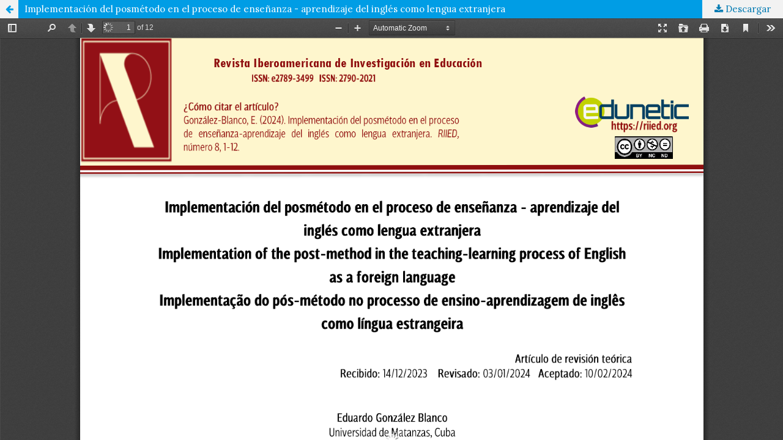

--- FILE ---
content_type: text/html; charset=utf-8
request_url: https://riied.org/index.php/v1/article/view/152/204
body_size: 1373
content:
<!DOCTYPE html>
<html lang="es-ES" xml:lang="es-ES">
<head>
	<meta http-equiv="Content-Type" content="text/html; charset=utf-8" />
	<meta name="viewport" content="width=device-width, initial-scale=1.0">
	<title>Vista de Implementación del posmétodo en el proceso de enseñanza - aprendizaje del inglés como lengua extranjera </title>

	
<link rel="icon" href="https://riied.org/public/journals/1/favicon_es_ES.png">
<meta name="generator" content="Open Journal Systems 3.2.1.2">
<link rel="alternate" type="application/atom+xml" href="https://riied.org/index.php/v1/gateway/plugin/WebFeedGatewayPlugin/atom">
<link rel="alternate" type="application/rdf+xml" href="https://riied.org/index.php/v1/gateway/plugin/WebFeedGatewayPlugin/rss">
<link rel="alternate" type="application/rss+xml" href="https://riied.org/index.php/v1/gateway/plugin/WebFeedGatewayPlugin/rss2">

	<link rel="stylesheet" href="https://riied.org/index.php/v1/$$$call$$$/page/page/css?name=stylesheet" type="text/css" /><link rel="stylesheet" href="//fonts.googleapis.com/css?family=Lora:400,400i,700,700i" type="text/css" /><link rel="stylesheet" href="https://cdnjs.cloudflare.com/ajax/libs/font-awesome/4.7.0/css/font-awesome.css?v=3.2.1.2" type="text/css" /><link rel="stylesheet" href="https://riied.org/plugins/generic/orcidProfile/css/orcidProfile.css?v=3.2.1.2" type="text/css" /><link rel="stylesheet" href="https://riied.org/public/journals/1/styleSheet.css?v=3.2.1.2" type="text/css" />
	<script src="//ajax.googleapis.com/ajax/libs/jquery/3.3.1/jquery.min.js?v=3.2.1.2" type="text/javascript"></script><script src="//ajax.googleapis.com/ajax/libs/jqueryui/1.12.0/jquery-ui.min.js?v=3.2.1.2" type="text/javascript"></script><script src="https://riied.org/lib/pkp/js/lib/jquery/plugins/jquery.tag-it.js?v=3.2.1.2" type="text/javascript"></script><script src="https://riied.org/plugins/themes/default/js/lib/popper/popper.js?v=3.2.1.2" type="text/javascript"></script><script src="https://riied.org/plugins/themes/default/js/lib/bootstrap/util.js?v=3.2.1.2" type="text/javascript"></script><script src="https://riied.org/plugins/themes/default/js/lib/bootstrap/dropdown.js?v=3.2.1.2" type="text/javascript"></script><script src="https://riied.org/plugins/themes/default/js/main.js?v=3.2.1.2" type="text/javascript"></script>
</head>
<body class="pkp_page_article pkp_op_view">

		<header class="header_view">

		<a href="https://riied.org/index.php/v1/article/view/152" class="return">
			<span class="pkp_screen_reader">
									Volver a los detalles del artículo
							</span>
		</a>

		<a href="https://riied.org/index.php/v1/article/view/152" class="title">
			Implementación del posmétodo en el proceso de enseñanza - aprendizaje del inglés como lengua extranjera 
		</a>

		<a href="https://riied.org/index.php/v1/article/download/152/204/607" class="download" download>
			<span class="label">
				Descargar
			</span>
			<span class="pkp_screen_reader">
				Descargar PDF
			</span>
		</a>

	</header>

	<script type="text/javascript">
		// Creating iframe's src in JS instead of Smarty so that EZProxy-using sites can find our domain in $pdfUrl and do their rewrites on it.
		$(document).ready(function() {
			var urlBase = "https://riied.org/plugins/generic/pdfJsViewer/pdf.js/web/viewer.html?file=";
			var pdfUrl = "https:\/\/riied.org\/index.php\/v1\/article\/download\/152\/204\/607";
			$("#pdfCanvasContainer > iframe").attr("src", urlBase + encodeURIComponent(pdfUrl));
		});
	</script>

	<div id="pdfCanvasContainer" class="galley_view">
				<iframe src="" width="100%" height="100%" style="min-height: 500px;" title="PDF de Implementación del posmétodo en el proceso de enseñanza - aprendizaje del inglés como lengua extranjera " allowfullscreen webkitallowfullscreen></iframe>
	</div>
	
</body>
</html>
